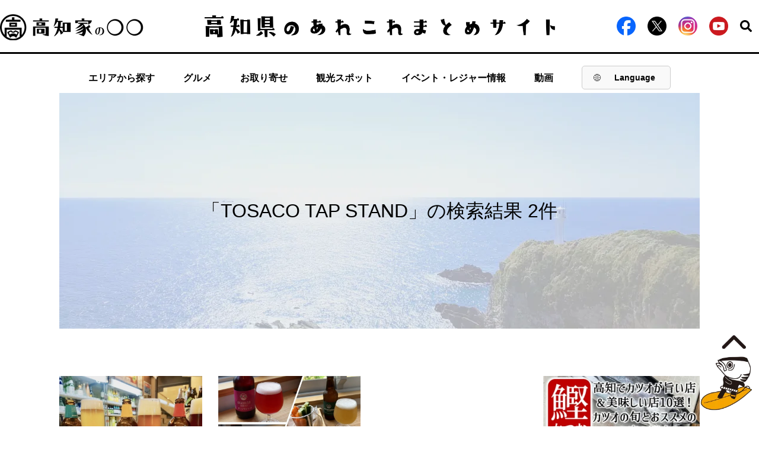

--- FILE ---
content_type: text/html; charset=UTF-8
request_url: https://kochike.jp/tag/tosaco-tap-stand
body_size: 12970
content:
<!DOCTYPE html><html dir="ltr" lang="ja" prefix="og: https://ogp.me/ns#"><head>  <script>(function(w, d, s, l, i) {
        w[l] = w[l] || [];
        w[l].push({
            'gtm.start': new Date().getTime(),
            event: 'gtm.js'
        });
        var f = d.getElementsByTagName(s)[0],
            j = d.createElement(s),
            dl = l != 'dataLayer' ? '&l=' + l : '';
        j.async = true;
        j.src =
            'https://www.googletagmanager.com/gtm.js?id=' + i + dl;
        f.parentNode.insertBefore(j, f);
    })(window, document, 'script', 'dataLayer', 'GTM-W482P3Q');</script>    <script type="text/javascript">(function(c, l, a, r, i, t, y) {
        c[a] = c[a] || function() {
            (c[a].q = c[a].q || []).push(arguments)
        };
        t = l.createElement(r);
        t.async = 1;
        t.src = "https://www.clarity.ms/tag/" + i;
        y = l.getElementsByTagName(r)[0];
        y.parentNode.insertBefore(t, y);
    })(window, document, "clarity", "script", "i17ezkov32");</script> <meta charset="UTF-8"><meta name="viewport" content="width=device-width"><meta http-equiv="X-UA-Compatible" content="IE=Edge" /><link rel="shortcut icon" href="https://kochike.jp/wp-content/themes/kouchike2/images/favicon.ico">  <script src="https://ajax.googleapis.com/ajax/libs/jquery/3.1.0/jquery.min.js"></script> <script src="https://kochike.jp/wp-content/themes/kouchike2/js/ofi.js"></script> <script src="https://kochike.jp/wp-content/themes/kouchike2/js/jquery.magnific-popup.min.js"></script> <script src="https://kochike.jp/wp-content/themes/kouchike2/js/slick.min.js"></script> <script src="https://kochike.jp/wp-content/themes/kouchike2/js/common.js"></script> <script src="https://kochike.jp/wp-content/themes/kouchike2/js/jquery.rwdImageMaps.min.js"></script> <script>$(document).ready(function() {
        objectFitImages('img.img-cover');
    });</script> <script type="application/ld+json">{
        "@context": "https://schema.org",
        "@type": "WebSite",
        "name": "【高知家】高知県のあれこれまとめサイト",
        "alternateName": ["高知県のあれこれまとめサイト"],
        "url": "https://kochike.jp/",
        "inLanguage": "ja"
    }</script> <style>img:is([sizes="auto" i], [sizes^="auto," i]) { contain-intrinsic-size: 3000px 1500px }</style><link rel="alternate" hreflang="ja" href="https://kochike.jp/tag/tosaco-tap-stand/" /><link rel="alternate" hreflang="x-default" href="https://kochike.jp/tag/tosaco-tap-stand/" /><link media="all" href="https://kochike.jp/wp-content/cache/autoptimize/css/autoptimize_1e75450c0b63e95ed03fd9bba9e5ab24.css" rel="stylesheet"><title>TOSACO TAP STAND | 【高知県公式】高知県のあれこれまとめサイト「高知家の◯◯」</title><meta name="robots" content="max-image-preview:large" /><link rel="canonical" href="https://kochike.jp/tag/tosaco-tap-stand/" /><meta name="generator" content="All in One SEO (AIOSEO) 4.5.8" /> <script type="application/ld+json" class="aioseo-schema">{"@context":"https:\/\/schema.org","@graph":[{"@type":"BreadcrumbList","@id":"https:\/\/kochike.jp\/tag\/tosaco-tap-stand\/#breadcrumblist","itemListElement":[{"@type":"ListItem","@id":"https:\/\/kochike.jp\/#listItem","position":1,"name":"\u5bb6","item":"https:\/\/kochike.jp\/","nextItem":"https:\/\/kochike.jp\/tag\/tosaco-tap-stand\/#listItem"},{"@type":"ListItem","@id":"https:\/\/kochike.jp\/tag\/tosaco-tap-stand\/#listItem","position":2,"name":"TOSACO TAP STAND","previousItem":"https:\/\/kochike.jp\/#listItem"}]},{"@type":"CollectionPage","@id":"https:\/\/kochike.jp\/tag\/tosaco-tap-stand\/#collectionpage","url":"https:\/\/kochike.jp\/tag\/tosaco-tap-stand\/","name":"TOSACO TAP STAND | \u3010\u9ad8\u77e5\u770c\u516c\u5f0f\u3011\u9ad8\u77e5\u770c\u306e\u3042\u308c\u3053\u308c\u307e\u3068\u3081\u30b5\u30a4\u30c8\u300c\u9ad8\u77e5\u5bb6\u306e\u25ef\u25ef\u300d","inLanguage":"ja","isPartOf":{"@id":"https:\/\/kochike.jp\/#website"},"breadcrumb":{"@id":"https:\/\/kochike.jp\/tag\/tosaco-tap-stand\/#breadcrumblist"}},{"@type":"Organization","@id":"https:\/\/kochike.jp\/#organization","name":"\u3010\u9ad8\u77e5\u770c\u516c\u5f0f\u3011\u9ad8\u77e5\u770c\u306e\u3042\u308c\u3053\u308c\u307e\u3068\u3081\u30b5\u30a4\u30c8\u300c\u9ad8\u77e5\u5bb6\u306e\u25ef\u25ef\u300d","url":"https:\/\/kochike.jp\/"},{"@type":"WebSite","@id":"https:\/\/kochike.jp\/#website","url":"https:\/\/kochike.jp\/","name":"\u3010\u9ad8\u77e5\u770c\u516c\u5f0f\u3011\u9ad8\u77e5\u770c\u306e\u3042\u308c\u3053\u308c\u307e\u3068\u3081\u30b5\u30a4\u30c8\u300c\u9ad8\u77e5\u5bb6\u306e\u25ef\u25ef\u300d","description":"\u3010\u9ad8\u77e5\u770c\u516c\u5f0f\u3011\u9ad8\u77e5\u5bb6\u306e\u3007\u3007\u306f\u3001\u9ad8\u77e5\u770c\u306e\u30b0\u30eb\u30e1\u30fb\u89b3\u5149\u30fb\u30a4\u30d9\u30f3\u30c8\u30fb\u30ec\u30b8\u30e3\u30fc\u30fb\u79fb\u4f4f\u7b49\u306e\u3042\u308c\u3053\u308c\u60c5\u5831\u3092\u304a\u5c4a\u3051\u3059\u308b\u307e\u3068\u3081\u30b5\u30a4\u30c8\u3067\u3059\u3002","inLanguage":"ja","publisher":{"@id":"https:\/\/kochike.jp\/#organization"}}]}</script> <link rel="alternate" type="application/rss+xml" title="【高知県公式】高知県のあれこれまとめサイト「高知家の◯◯」 &raquo; フィード" href="https://kochike.jp/feed/" /><link rel="alternate" type="application/rss+xml" title="【高知県公式】高知県のあれこれまとめサイト「高知家の◯◯」 &raquo; コメントフィード" href="https://kochike.jp/comments/feed/" /><link rel="alternate" type="application/rss+xml" title="【高知県公式】高知県のあれこれまとめサイト「高知家の◯◯」 &raquo; TOSACO TAP STAND タグのフィード" href="https://kochike.jp/tag/tosaco-tap-stand/feed/" /><style id='classic-theme-styles-inline-css' type='text/css'>/*! This file is auto-generated */
.wp-block-button__link{color:#fff;background-color:#32373c;border-radius:9999px;box-shadow:none;text-decoration:none;padding:calc(.667em + 2px) calc(1.333em + 2px);font-size:1.125em}.wp-block-file__button{background:#32373c;color:#fff;text-decoration:none}</style><style id='global-styles-inline-css' type='text/css'>:root{--wp--preset--aspect-ratio--square: 1;--wp--preset--aspect-ratio--4-3: 4/3;--wp--preset--aspect-ratio--3-4: 3/4;--wp--preset--aspect-ratio--3-2: 3/2;--wp--preset--aspect-ratio--2-3: 2/3;--wp--preset--aspect-ratio--16-9: 16/9;--wp--preset--aspect-ratio--9-16: 9/16;--wp--preset--color--black: #000000;--wp--preset--color--cyan-bluish-gray: #abb8c3;--wp--preset--color--white: #ffffff;--wp--preset--color--pale-pink: #f78da7;--wp--preset--color--vivid-red: #cf2e2e;--wp--preset--color--luminous-vivid-orange: #ff6900;--wp--preset--color--luminous-vivid-amber: #fcb900;--wp--preset--color--light-green-cyan: #7bdcb5;--wp--preset--color--vivid-green-cyan: #00d084;--wp--preset--color--pale-cyan-blue: #8ed1fc;--wp--preset--color--vivid-cyan-blue: #0693e3;--wp--preset--color--vivid-purple: #9b51e0;--wp--preset--gradient--vivid-cyan-blue-to-vivid-purple: linear-gradient(135deg,rgba(6,147,227,1) 0%,rgb(155,81,224) 100%);--wp--preset--gradient--light-green-cyan-to-vivid-green-cyan: linear-gradient(135deg,rgb(122,220,180) 0%,rgb(0,208,130) 100%);--wp--preset--gradient--luminous-vivid-amber-to-luminous-vivid-orange: linear-gradient(135deg,rgba(252,185,0,1) 0%,rgba(255,105,0,1) 100%);--wp--preset--gradient--luminous-vivid-orange-to-vivid-red: linear-gradient(135deg,rgba(255,105,0,1) 0%,rgb(207,46,46) 100%);--wp--preset--gradient--very-light-gray-to-cyan-bluish-gray: linear-gradient(135deg,rgb(238,238,238) 0%,rgb(169,184,195) 100%);--wp--preset--gradient--cool-to-warm-spectrum: linear-gradient(135deg,rgb(74,234,220) 0%,rgb(151,120,209) 20%,rgb(207,42,186) 40%,rgb(238,44,130) 60%,rgb(251,105,98) 80%,rgb(254,248,76) 100%);--wp--preset--gradient--blush-light-purple: linear-gradient(135deg,rgb(255,206,236) 0%,rgb(152,150,240) 100%);--wp--preset--gradient--blush-bordeaux: linear-gradient(135deg,rgb(254,205,165) 0%,rgb(254,45,45) 50%,rgb(107,0,62) 100%);--wp--preset--gradient--luminous-dusk: linear-gradient(135deg,rgb(255,203,112) 0%,rgb(199,81,192) 50%,rgb(65,88,208) 100%);--wp--preset--gradient--pale-ocean: linear-gradient(135deg,rgb(255,245,203) 0%,rgb(182,227,212) 50%,rgb(51,167,181) 100%);--wp--preset--gradient--electric-grass: linear-gradient(135deg,rgb(202,248,128) 0%,rgb(113,206,126) 100%);--wp--preset--gradient--midnight: linear-gradient(135deg,rgb(2,3,129) 0%,rgb(40,116,252) 100%);--wp--preset--font-size--small: 13px;--wp--preset--font-size--medium: 20px;--wp--preset--font-size--large: 36px;--wp--preset--font-size--x-large: 42px;--wp--preset--spacing--20: 0.44rem;--wp--preset--spacing--30: 0.67rem;--wp--preset--spacing--40: 1rem;--wp--preset--spacing--50: 1.5rem;--wp--preset--spacing--60: 2.25rem;--wp--preset--spacing--70: 3.38rem;--wp--preset--spacing--80: 5.06rem;--wp--preset--shadow--natural: 6px 6px 9px rgba(0, 0, 0, 0.2);--wp--preset--shadow--deep: 12px 12px 50px rgba(0, 0, 0, 0.4);--wp--preset--shadow--sharp: 6px 6px 0px rgba(0, 0, 0, 0.2);--wp--preset--shadow--outlined: 6px 6px 0px -3px rgba(255, 255, 255, 1), 6px 6px rgba(0, 0, 0, 1);--wp--preset--shadow--crisp: 6px 6px 0px rgba(0, 0, 0, 1);}:where(.is-layout-flex){gap: 0.5em;}:where(.is-layout-grid){gap: 0.5em;}body .is-layout-flex{display: flex;}.is-layout-flex{flex-wrap: wrap;align-items: center;}.is-layout-flex > :is(*, div){margin: 0;}body .is-layout-grid{display: grid;}.is-layout-grid > :is(*, div){margin: 0;}:where(.wp-block-columns.is-layout-flex){gap: 2em;}:where(.wp-block-columns.is-layout-grid){gap: 2em;}:where(.wp-block-post-template.is-layout-flex){gap: 1.25em;}:where(.wp-block-post-template.is-layout-grid){gap: 1.25em;}.has-black-color{color: var(--wp--preset--color--black) !important;}.has-cyan-bluish-gray-color{color: var(--wp--preset--color--cyan-bluish-gray) !important;}.has-white-color{color: var(--wp--preset--color--white) !important;}.has-pale-pink-color{color: var(--wp--preset--color--pale-pink) !important;}.has-vivid-red-color{color: var(--wp--preset--color--vivid-red) !important;}.has-luminous-vivid-orange-color{color: var(--wp--preset--color--luminous-vivid-orange) !important;}.has-luminous-vivid-amber-color{color: var(--wp--preset--color--luminous-vivid-amber) !important;}.has-light-green-cyan-color{color: var(--wp--preset--color--light-green-cyan) !important;}.has-vivid-green-cyan-color{color: var(--wp--preset--color--vivid-green-cyan) !important;}.has-pale-cyan-blue-color{color: var(--wp--preset--color--pale-cyan-blue) !important;}.has-vivid-cyan-blue-color{color: var(--wp--preset--color--vivid-cyan-blue) !important;}.has-vivid-purple-color{color: var(--wp--preset--color--vivid-purple) !important;}.has-black-background-color{background-color: var(--wp--preset--color--black) !important;}.has-cyan-bluish-gray-background-color{background-color: var(--wp--preset--color--cyan-bluish-gray) !important;}.has-white-background-color{background-color: var(--wp--preset--color--white) !important;}.has-pale-pink-background-color{background-color: var(--wp--preset--color--pale-pink) !important;}.has-vivid-red-background-color{background-color: var(--wp--preset--color--vivid-red) !important;}.has-luminous-vivid-orange-background-color{background-color: var(--wp--preset--color--luminous-vivid-orange) !important;}.has-luminous-vivid-amber-background-color{background-color: var(--wp--preset--color--luminous-vivid-amber) !important;}.has-light-green-cyan-background-color{background-color: var(--wp--preset--color--light-green-cyan) !important;}.has-vivid-green-cyan-background-color{background-color: var(--wp--preset--color--vivid-green-cyan) !important;}.has-pale-cyan-blue-background-color{background-color: var(--wp--preset--color--pale-cyan-blue) !important;}.has-vivid-cyan-blue-background-color{background-color: var(--wp--preset--color--vivid-cyan-blue) !important;}.has-vivid-purple-background-color{background-color: var(--wp--preset--color--vivid-purple) !important;}.has-black-border-color{border-color: var(--wp--preset--color--black) !important;}.has-cyan-bluish-gray-border-color{border-color: var(--wp--preset--color--cyan-bluish-gray) !important;}.has-white-border-color{border-color: var(--wp--preset--color--white) !important;}.has-pale-pink-border-color{border-color: var(--wp--preset--color--pale-pink) !important;}.has-vivid-red-border-color{border-color: var(--wp--preset--color--vivid-red) !important;}.has-luminous-vivid-orange-border-color{border-color: var(--wp--preset--color--luminous-vivid-orange) !important;}.has-luminous-vivid-amber-border-color{border-color: var(--wp--preset--color--luminous-vivid-amber) !important;}.has-light-green-cyan-border-color{border-color: var(--wp--preset--color--light-green-cyan) !important;}.has-vivid-green-cyan-border-color{border-color: var(--wp--preset--color--vivid-green-cyan) !important;}.has-pale-cyan-blue-border-color{border-color: var(--wp--preset--color--pale-cyan-blue) !important;}.has-vivid-cyan-blue-border-color{border-color: var(--wp--preset--color--vivid-cyan-blue) !important;}.has-vivid-purple-border-color{border-color: var(--wp--preset--color--vivid-purple) !important;}.has-vivid-cyan-blue-to-vivid-purple-gradient-background{background: var(--wp--preset--gradient--vivid-cyan-blue-to-vivid-purple) !important;}.has-light-green-cyan-to-vivid-green-cyan-gradient-background{background: var(--wp--preset--gradient--light-green-cyan-to-vivid-green-cyan) !important;}.has-luminous-vivid-amber-to-luminous-vivid-orange-gradient-background{background: var(--wp--preset--gradient--luminous-vivid-amber-to-luminous-vivid-orange) !important;}.has-luminous-vivid-orange-to-vivid-red-gradient-background{background: var(--wp--preset--gradient--luminous-vivid-orange-to-vivid-red) !important;}.has-very-light-gray-to-cyan-bluish-gray-gradient-background{background: var(--wp--preset--gradient--very-light-gray-to-cyan-bluish-gray) !important;}.has-cool-to-warm-spectrum-gradient-background{background: var(--wp--preset--gradient--cool-to-warm-spectrum) !important;}.has-blush-light-purple-gradient-background{background: var(--wp--preset--gradient--blush-light-purple) !important;}.has-blush-bordeaux-gradient-background{background: var(--wp--preset--gradient--blush-bordeaux) !important;}.has-luminous-dusk-gradient-background{background: var(--wp--preset--gradient--luminous-dusk) !important;}.has-pale-ocean-gradient-background{background: var(--wp--preset--gradient--pale-ocean) !important;}.has-electric-grass-gradient-background{background: var(--wp--preset--gradient--electric-grass) !important;}.has-midnight-gradient-background{background: var(--wp--preset--gradient--midnight) !important;}.has-small-font-size{font-size: var(--wp--preset--font-size--small) !important;}.has-medium-font-size{font-size: var(--wp--preset--font-size--medium) !important;}.has-large-font-size{font-size: var(--wp--preset--font-size--large) !important;}.has-x-large-font-size{font-size: var(--wp--preset--font-size--x-large) !important;}
:where(.wp-block-post-template.is-layout-flex){gap: 1.25em;}:where(.wp-block-post-template.is-layout-grid){gap: 1.25em;}
:where(.wp-block-columns.is-layout-flex){gap: 2em;}:where(.wp-block-columns.is-layout-grid){gap: 2em;}
:root :where(.wp-block-pullquote){font-size: 1.5em;line-height: 1.6;}</style><style id='wpml-legacy-horizontal-list-0-inline-css' type='text/css'>.wpml-ls-statics-footer a, .wpml-ls-statics-footer .wpml-ls-sub-menu a, .wpml-ls-statics-footer .wpml-ls-sub-menu a:link, .wpml-ls-statics-footer li:not(.wpml-ls-current-language) .wpml-ls-link, .wpml-ls-statics-footer li:not(.wpml-ls-current-language) .wpml-ls-link:link {color:#444444;background-color:#ffffff;}.wpml-ls-statics-footer a, .wpml-ls-statics-footer .wpml-ls-sub-menu a:hover,.wpml-ls-statics-footer .wpml-ls-sub-menu a:focus, .wpml-ls-statics-footer .wpml-ls-sub-menu a:link:hover, .wpml-ls-statics-footer .wpml-ls-sub-menu a:link:focus {color:#000000;background-color:#eeeeee;}.wpml-ls-statics-footer .wpml-ls-current-language > a {color:#444444;background-color:#ffffff;}.wpml-ls-statics-footer .wpml-ls-current-language:hover>a, .wpml-ls-statics-footer .wpml-ls-current-language>a:focus {color:#000000;background-color:#eeeeee;}</style> <script type="text/javascript" id="wpml-cookie-js-extra">var wpml_cookies = {"wp-wpml_current_language":{"value":"ja","expires":1,"path":"\/"}};
var wpml_cookies = {"wp-wpml_current_language":{"value":"ja","expires":1,"path":"\/"}};</script> <script type="text/javascript" src="https://kochike.jp/wp-content/plugins/sitepress-multilingual-cms/res/js/cookies/language-cookie.js" id="wpml-cookie-js" defer="defer" data-wp-strategy="defer"></script> <script type="application/json" id="wpp-json">{"sampling_active":1,"sampling_rate":100,"ajax_url":"https:\/\/kochike.jp\/wp-json\/wordpress-popular-posts\/v1\/popular-posts","api_url":"https:\/\/kochike.jp\/wp-json\/wordpress-popular-posts","ID":0,"token":"18753b790b","lang":0,"debug":0}</script> <script type="text/javascript" src="https://kochike.jp/wp-content/plugins/wordpress-popular-posts/assets/js/wpp.min.js" id="wpp-js-js"></script> <link rel="https://api.w.org/" href="https://kochike.jp/wp-json/" /><link rel="alternate" title="JSON" type="application/json" href="https://kochike.jp/wp-json/wp/v2/tags/4467" /><link rel="EditURI" type="application/rsd+xml" title="RSD" href="https://kochike.jp/xmlrpc.php?rsd" /><meta name="generator" content="WordPress 6.7.2" /><meta name="generator" content="WPML ver:4.6.13 stt:61,1,28;" /><style id="wpp-loading-animation-styles">@-webkit-keyframes bgslide{from{background-position-x:0}to{background-position-x:-200%}}@keyframes bgslide{from{background-position-x:0}to{background-position-x:-200%}}.wpp-widget-placeholder,.wpp-widget-block-placeholder,.wpp-shortcode-placeholder{margin:0 auto;width:60px;height:3px;background:#dd3737;background:linear-gradient(90deg,#dd3737 0%,#571313 10%,#dd3737 100%);background-size:200% auto;border-radius:3px;-webkit-animation:bgslide 1s infinite linear;animation:bgslide 1s infinite linear}</style> <script async src="https://www.googletagmanager.com/gtag/js?id=G-7B6C4G11J0"></script> <script>window.dataLayer = window.dataLayer || [];

function gtag() {
    dataLayer.push(arguments);
}
gtag('js', new Date());

gtag('config', 'G-7B6C4G11J0');</script> <link type="text/css" rel="stylesheet" href="https://fonts.googleapis.com/earlyaccess/hannari.css"><link type="text/css" rel="stylesheet" href="https://fonts.googleapis.com/earlyaccess/kokoro.css"><link type="text/css" rel="stylesheet" href="https://fonts.googleapis.com/css?family=Sawarabi+Mincho"><link type="text/css" rel="stylesheet" href="https://fonts.googleapis.com/earlyaccess/nikukyu.css"><link type="text/css" rel="stylesheet" href="https://fonts.googleapis.com/earlyaccess/nicomoji.css"><link type="text/css" rel="stylesheet" href="https://fonts.googleapis.com/css?family=Noto+Sans+JP"><style type="text/css">.recentcomments a{display:inline !important;padding:0 !important;margin:0 !important;}</style><link rel="icon" href="https://kochike.jp/wp-content/uploads/2020/02/cropped-page-logo-1-32x32.png" sizes="32x32" /><link rel="icon" href="https://kochike.jp/wp-content/uploads/2020/02/cropped-page-logo-1-192x192.png" sizes="192x192" /><link rel="apple-touch-icon" href="https://kochike.jp/wp-content/uploads/2020/02/cropped-page-logo-1-180x180.png" /><meta name="msapplication-TileImage" content="https://kochike.jp/wp-content/uploads/2020/02/cropped-page-logo-1-270x270.png" /></head><body> <noscript><iframe src="https://www.googletagmanager.com/ns.html?id=GTM-TJBTL342" height="0" width="0"
 style="display:none;visibility:hidden"></iframe></noscript><header><div class="header-main"><div class="header-content"><div class="header-left"><a href="/"><noscript><img
 src="https://kochike.jp/wp-content/themes/kouchike2/images/common/logo.png" alt="高知家の◯◯"
 class="pc-show"></noscript><img
 src='data:image/svg+xml,%3Csvg%20xmlns=%22http://www.w3.org/2000/svg%22%20viewBox=%220%200%20210%20140%22%3E%3C/svg%3E' data-src="https://kochike.jp/wp-content/themes/kouchike2/images/common/logo.png" alt="高知家の◯◯"
 class="lazyload pc-show"><noscript><img
 src="https://kochike.jp/wp-content/themes/kouchike2/images/common/header-pic-sp.png"
 alt="高知家の◯◯ 高知県のあれこれまとめサイト" class="sp-show"></noscript><img
 src='data:image/svg+xml,%3Csvg%20xmlns=%22http://www.w3.org/2000/svg%22%20viewBox=%220%200%20210%20140%22%3E%3C/svg%3E' data-src="https://kochike.jp/wp-content/themes/kouchike2/images/common/header-pic-sp.png"
 alt="高知家の◯◯ 高知県のあれこれまとめサイト" class="lazyload sp-show"></a></div><div class="header-center"><a href="/"><noscript><img
 src="https://kochike.jp/wp-content/themes/kouchike2/images/common/header-pic.png"
 alt="高知県のあれこれまとめサイト"></noscript><img class="lazyload"  src='data:image/svg+xml,%3Csvg%20xmlns=%22http://www.w3.org/2000/svg%22%20viewBox=%220%200%20210%20140%22%3E%3C/svg%3E' data-src="https://kochike.jp/wp-content/themes/kouchike2/images/common/header-pic.png"
 alt="高知県のあれこれまとめサイト"></a></div><div class="header-right"><ul><li><a href="https://www.facebook.com/kochikeallstars" target="_blank"><noscript><img
 src="https://kochike.jp/wp-content/themes/kouchike2/images/icon/icon-facebook.png"
 alt="facebook"></noscript><img class="lazyload"  src='data:image/svg+xml,%3Csvg%20xmlns=%22http://www.w3.org/2000/svg%22%20viewBox=%220%200%20210%20140%22%3E%3C/svg%3E' data-src="https://kochike.jp/wp-content/themes/kouchike2/images/icon/icon-facebook.png"
 alt="facebook"></a></li><li><a href="https://twitter.com/kochikeallstars" rel="nofollow" target="_blank"><noscript><img
 src="https://kochike.jp/wp-content/themes/kouchike2/images/icon/icon-x.png"
 alt="x"></noscript><img class="lazyload"  src='data:image/svg+xml,%3Csvg%20xmlns=%22http://www.w3.org/2000/svg%22%20viewBox=%220%200%20210%20140%22%3E%3C/svg%3E' data-src="https://kochike.jp/wp-content/themes/kouchike2/images/icon/icon-x.png"
 alt="x"></a></li><li><a href="https://www.instagram.com/kochike_official/" rel="nofollow" target="_blank"><noscript><img
 src="https://kochike.jp/wp-content/themes/kouchike2/images/icon/instagram.png"
 alt="instagram" class="instagram-icon"></noscript><img
 src='data:image/svg+xml,%3Csvg%20xmlns=%22http://www.w3.org/2000/svg%22%20viewBox=%220%200%20210%20140%22%3E%3C/svg%3E' data-src="https://kochike.jp/wp-content/themes/kouchike2/images/icon/instagram.png"
 alt="instagram" class="lazyload instagram-icon"></a></li><li><a target="_blank" href="https://www.youtube.com/@Kochike-official"><noscript><img
 src="https://kochike.jp/wp-content/themes/kouchike2/images/icon/icon-youtube.png"
 alt="youtube" /></noscript><img class="lazyload"  src='data:image/svg+xml,%3Csvg%20xmlns=%22http://www.w3.org/2000/svg%22%20viewBox=%220%200%20210%20140%22%3E%3C/svg%3E' data-src="https://kochike.jp/wp-content/themes/kouchike2/images/icon/icon-youtube.png"
 alt="youtube" /></a></li><li><p class="header-search"><noscript><img
 src="https://kochike.jp/wp-content/themes/kouchike2/images/icon/icon-search.svg"
 alt="search"></noscript><img class="lazyload"  src='data:image/svg+xml,%3Csvg%20xmlns=%22http://www.w3.org/2000/svg%22%20viewBox=%220%200%20210%20140%22%3E%3C/svg%3E' data-src="https://kochike.jp/wp-content/themes/kouchike2/images/icon/icon-search.svg"
 alt="search"></p></li></ul></div><div id="custom-dropdown-mobile"> <button id="dropdown-btn-mobile"> <noscript><img src="https://kochike.jp/wp-content/themes/kouchike2/images/common/lang-icon.png" alt="Globe"></noscript><img class="lazyload" src='data:image/svg+xml,%3Csvg%20xmlns=%22http://www.w3.org/2000/svg%22%20viewBox=%220%200%20210%20140%22%3E%3C/svg%3E' data-src="https://kochike.jp/wp-content/themes/kouchike2/images/common/lang-icon.png" alt="Globe"> <span id="selected-lang-mobile">Lang</span> </button><div id="dropdown-menu-mobile"><div class="dropdown-item-mobile" data-lang="ja" onclick="window.location.href='/';">日本語</div><div class="dropdown-item-mobile" data-lang="en" onclick="window.location.href='/en';">English</div><div class="dropdown-item-mobile" data-lang="en" onclick="window.location.href='/zh-hant';">繁體中文</div></div></div><div class="hamburger"> <span></span> <span></span> <span></span></div></div><div class="pc-show-search"><div class="header-searchArea"><form class="search" method="get" action="https://kochike.jp" role="search"><div> <input type="search" placeholder="例）高知 美食" value="" name="s"> <button type="submit" role="button"> <noscript><img src="https://kochike.jp/wp-content/themes/kouchike2/images/icon/icon-search.svg"></noscript><img class="lazyload" src='data:image/svg+xml,%3Csvg%20xmlns=%22http://www.w3.org/2000/svg%22%20viewBox=%220%200%20210%20140%22%3E%3C/svg%3E' data-src="https://kochike.jp/wp-content/themes/kouchike2/images/icon/icon-search.svg"> </button></div></form></div></div></div><nav class="header-nav"><ul><li> <a class="pc-show" href="https://kochike.jp/#map">エリアから探す</a><div class="sp-show"><p class="areaMap" id="spnavMap"> <noscript><img src="https://kochike.jp/wp-content/themes/kouchike2/images/common/spfront-map.png"
 alt="気になる高知" width="710" height="710" usemap="#spnav-map"></noscript><img class="lazyload" src='data:image/svg+xml,%3Csvg%20xmlns=%22http://www.w3.org/2000/svg%22%20viewBox=%220%200%20710%20710%22%3E%3C/svg%3E' data-src="https://kochike.jp/wp-content/themes/kouchike2/images/common/spfront-map.png"
 alt="気になる高知" width="710" height="710" usemap="#spnav-map"></p><map name="spnav-map"><area shape="poly"
 coords="268,369,426,473,350,482,308,551,176,624,183,667,145,681,127,639,86,643,60,611,6,623,5,579,63,556,64,528,90,500,93,437,122,426,136,442,205,409,196,358,234,345"
 href="https://kochike.jp/西部/" alt="西部エリア" /><area shape="poly"
 coords="269,369,426,473,498,473,536,496,580,445,661,443,671,389,515,283,366,279,359,283"
 href="https://kochike.jp/中部/" alt="中部エリア" /><area shape="poly"
 coords="661,443,580,445,536,496,574,578,599,656,704,541,677,494,688,458,688,459"
 href="https://kochike.jp/東部/" alt="東部エリア" /></map> <script>$('.hamburger').click(function() {
                            $('img[usemap]').rwdImageMaps();
                        });</script> </div><ul class="sub-nav sp-sub-nav"><li class="sp-show areaWestern"><a
 href="https://kochike.jp/西部/">西部（足摺・四万十）</a></li><li class="sp-show areaCentral"><a
 href="https://kochike.jp/中部/">中部（高知・須崎・南国）</a></li><li class="sp-show areaEastern"><a
 href="https://kochike.jp/東部/">東部（安芸・室戸）</a></li><li class="sp-show areaOutside"><a
 href="https://kochike.jp/関西/">県外（関西エリア）</a></li><li class="sp-show areaOutside"><a
 href="https://kochike.jp/関東/">県外（関東エリア）</a></li><li class="sp-show areaOutside"><a
 href="https://kochike.jp/その他/">県外（その他エリア）</a></li></ul></li><li> <a class="pc-show" href="https://kochike.jp/グルメ/">グルメ</a><ul class="sub-nav sp-sub-nav"><li class="sp-show list-others"><a
 href="https://kochike.jp/グルメ/">グルメ情報</a></li></ul></li><li> <a class="pc-show"
 href="https://kochike.jp/mailorder/">お取り寄せ</a><ul class="sub-nav sp-sub-nav"><li class="sp-show list-others"><a
 href="https://kochike.jp/mailorder/">高知のお取り寄せ</a></li></ul></li><li> <a class="pc-show" href="https://kochike.jp/観光/">観光スポット</a><ul class="sub-nav sp-sub-nav"><li class="sp-show list-others"><a
 href="https://kochike.jp/観光/">観光スポット情報</a></li></ul></li><li> <a class="pc-show" href="https://kochike.jp/イベント/"> イベント・レジャー情報 </a><ul class="sub-nav sp-sub-nav"><li class="sp-show list-others"> <a href="https://kochike.jp/イベント/"> イベント・レジャー情報 </a></li></ul></li><li> <a class="pc-show" href="https://kochike.jp/movie/">動画</a><ul class="sub-nav sp-sub-nav"><li class="sp-show list-others"><a
 href="https://kochike.jp/movie/">高知の動画</a></li></ul><div class="sdr-banner sp-show"> <a href="https://www.shikokubank.co.jp/room/index.html" target="_blank"> <noscript><img src="https://kochike.jp/wp-content/uploads/2024/04/kochi_shikokuginkoBnr-1.png" alt=""></noscript><img class="lazyload" src='data:image/svg+xml,%3Csvg%20xmlns=%22http://www.w3.org/2000/svg%22%20viewBox=%220%200%20210%20140%22%3E%3C/svg%3E' data-src="https://kochike.jp/wp-content/uploads/2024/04/kochi_shikokuginkoBnr-1.png" alt=""> </a> <a href="https://kochike.jp/column/106537/" target="_blank"> <noscript><img src="https://kochike.jp/wp-content/uploads/2025/01/320×140.png" alt=""></noscript><img class="lazyload" src='data:image/svg+xml,%3Csvg%20xmlns=%22http://www.w3.org/2000/svg%22%20viewBox=%220%200%20210%20140%22%3E%3C/svg%3E' data-src="https://kochike.jp/wp-content/uploads/2025/01/320×140.png" alt=""> </a></div></li><li><div id="custom-dropdown"> <button id="dropdown-btn"> <noscript><img src="https://kochike.jp/wp-content/themes/kouchike2/images/common/lang-icon.png" alt="Globe"></noscript><img class="lazyload" src='data:image/svg+xml,%3Csvg%20xmlns=%22http://www.w3.org/2000/svg%22%20viewBox=%220%200%20210%20140%22%3E%3C/svg%3E' data-src="https://kochike.jp/wp-content/themes/kouchike2/images/common/lang-icon.png" alt="Globe"> <span id="selected-lang">Language</span> </button><div id="dropdown-menu"><div class="dropdown-item" data-lang="ja" onclick="window.location.href='/';">日本語</div><div class="dropdown-item" data-lang="en" onclick="window.location.href='/en';">English</div><div class="dropdown-item" data-lang="en" onclick="window.location.href='/zh-hant';">繁體中文</div></div></div></li></ul><ul class="ham-sns"><li><a href="https://www.facebook.com/kochikeallstars" target="_blank"><noscript><img
 src="https://kochike.jp/wp-content/themes/kouchike2/images/icon/icon-facebook.png"
 alt="facebook"></noscript><img class="lazyload"  src='data:image/svg+xml,%3Csvg%20xmlns=%22http://www.w3.org/2000/svg%22%20viewBox=%220%200%20210%20140%22%3E%3C/svg%3E' data-src="https://kochike.jp/wp-content/themes/kouchike2/images/icon/icon-facebook.png"
 alt="facebook"></a></li><li><a href="https://twitter.com/kochikeallstars" rel="nofollow" target="_blank"><noscript><img
 src="https://kochike.jp/wp-content/themes/kouchike2/images/icon/icon-x.png" alt="x"></noscript><img class="lazyload"  src='data:image/svg+xml,%3Csvg%20xmlns=%22http://www.w3.org/2000/svg%22%20viewBox=%220%200%20210%20140%22%3E%3C/svg%3E' data-src="https://kochike.jp/wp-content/themes/kouchike2/images/icon/icon-x.png" alt="x"></a></li><li class="pc-show"><a href="https://www.instagram.com/kochike_official/" target="_blank"><noscript><img
 src="https://kochike.jp/wp-content/themes/kouchike2/images/icon/instagram.png"
 alt="instagram"></noscript><img class="lazyload"  src='data:image/svg+xml,%3Csvg%20xmlns=%22http://www.w3.org/2000/svg%22%20viewBox=%220%200%20210%20140%22%3E%3C/svg%3E' data-src="https://kochike.jp/wp-content/themes/kouchike2/images/icon/instagram.png"
 alt="instagram"></a></li><li class="sp-show"><a href="https://www.instagram.com/kochike_official/" rel="nofollow"
 target="_blank"><noscript><img src="https://kochike.jp/wp-content/themes/kouchike2/images/icon/instagram.png"
 alt="instagram" class="instagram-icon"></noscript><img src='data:image/svg+xml,%3Csvg%20xmlns=%22http://www.w3.org/2000/svg%22%20viewBox=%220%200%20210%20140%22%3E%3C/svg%3E' data-src="https://kochike.jp/wp-content/themes/kouchike2/images/icon/instagram.png"
 alt="instagram" class="lazyload instagram-icon"></a></li><li class="sp-show"><a target="_blank" href="https://www.youtube.com/@Kochike-official"><noscript><img
 src="https://kochike.jp/wp-content/themes/kouchike2/images/icon/icon-youtube.png"
 alt="youtube" /></noscript><img class="lazyload"  src='data:image/svg+xml,%3Csvg%20xmlns=%22http://www.w3.org/2000/svg%22%20viewBox=%220%200%20210%20140%22%3E%3C/svg%3E' data-src="https://kochike.jp/wp-content/themes/kouchike2/images/icon/icon-youtube.png"
 alt="youtube" /></a></li></ul><ul class="ham-sns pc-show"><li><a href="https://www.instagram.com/kochike_official/" rel="nofollow" target="_blank"><noscript><img
 src="https://kochike.jp/wp-content/themes/kouchike2/images/icon/instagram.png" alt="instagram"
 class="instagram-icon"></noscript><img
 src='data:image/svg+xml,%3Csvg%20xmlns=%22http://www.w3.org/2000/svg%22%20viewBox=%220%200%20210%20140%22%3E%3C/svg%3E' data-src="https://kochike.jp/wp-content/themes/kouchike2/images/icon/instagram.png" alt="instagram"
 class="lazyload instagram-icon"></a></li></ul></nav></header><div class="sp-show-search"><div class="header-searchArea"><form class="search" method="get" action="https://kochike.jp" role="search"><div> <input type="search" placeholder="例）高知 美食" value="" name="s"> <button type="submit" role="button"> <noscript><img src="https://kochike.jp/wp-content/themes/kouchike2/images/icon/icon-search.svg"></noscript><img class="lazyload" src='data:image/svg+xml,%3Csvg%20xmlns=%22http://www.w3.org/2000/svg%22%20viewBox=%220%200%20210%20140%22%3E%3C/svg%3E' data-src="https://kochike.jp/wp-content/themes/kouchike2/images/icon/icon-search.svg"> </button></div></form></div></div><main><section class="fall-contents"><div class="underlayer-mv page-wrap"><div class="underlayer-mvContent page-wrap"><h2> 「TOSACO TAP STAND」の検索結果
 2件</h2></div> <noscript><img src="https://kochike.jp/wp-content/themes/kouchike2/images/page/mainimg-news.png" alt="検索結果"></noscript><img class="lazyload" src='data:image/svg+xml,%3Csvg%20xmlns=%22http://www.w3.org/2000/svg%22%20viewBox=%220%200%20210%20140%22%3E%3C/svg%3E' data-src="https://kochike.jp/wp-content/themes/kouchike2/images/page/mainimg-news.png" alt="検索結果"></div></section><section class="main-wrap page-wrap"><section class="content-wrap"><div class="newslist-wrap"><div class="postBox-wrap"><div class="box-post post-orange"> <a href="https://kochike.jp/column/256930/"><div class="post-img aspectImg"> <noscript><img src="https://kochike.jp/wp-content/uploads/2024/05/kochike20180802tosaco08-1024x682-1-3-768x576.jpeg"
 loading="lazy" class="img-cover" alt=""></noscript><img src='data:image/svg+xml,%3Csvg%20xmlns=%22http://www.w3.org/2000/svg%22%20viewBox=%220%200%20210%20140%22%3E%3C/svg%3E' data-src="https://kochike.jp/wp-content/uploads/2024/05/kochike20180802tosaco08-1024x682-1-3-768x576.jpeg"
 loading="lazy" class="lazyload img-cover" alt=""></div><div class="post-text"><p class="post-tag">グルメ</p><p class="post-title">ビール初心者にもオススメ！高知県産のクラフトビール「TOSACO」を紹介！</p></div> </a></div><div class="box-post post-"> <a href="https://kochike.jp/column/231026/"><div class="post-img aspectImg"> <noscript><img src="https://kochike.jp/wp-content/uploads/2023/08/tosaco_sp-768x576.jpg"
 loading="lazy" class="img-cover" alt=""></noscript><img src='data:image/svg+xml,%3Csvg%20xmlns=%22http://www.w3.org/2000/svg%22%20viewBox=%220%200%20210%20140%22%3E%3C/svg%3E' data-src="https://kochike.jp/wp-content/uploads/2023/08/tosaco_sp-768x576.jpg"
 loading="lazy" class="lazyload img-cover" alt=""></div><div class="post-text"><p class="post-tag">グルメ, 高知へ移住</p><p class="post-title">植物や果物に対するゆるぎない愛が創り出す極上のクラフトビール「TOSACO TAP STAND」美食おじさんマッキー牧元の高知満腹日記</p></div> </a></div></div></div><div class="news-recommended"><h2 class="title-underline underline-blue">おすすめ記事</h2><div class="postBox-wrap"><div class="box-post post-orange"> <a href="https://kochike.jp/column/106537/"><div class="post-img aspectImg"> <noscript><img src="https://kochike.jp/wp-content/uploads/2025/04/katsuo-768x577.png"
 loading="lazy" class="img-cover" alt=""></noscript><img src='data:image/svg+xml,%3Csvg%20xmlns=%22http://www.w3.org/2000/svg%22%20viewBox=%220%200%20210%20140%22%3E%3C/svg%3E' data-src="https://kochike.jp/wp-content/uploads/2025/04/katsuo-768x577.png"
 loading="lazy" class="lazyload img-cover" alt=""></div><div class="post-text"><p class="post-tag">グルメ</p><p class="post-title">【高知県公式】高知でカツオが旨い店＆美味しい店10選！カツオの旬とおススメのお店を紹介</p></div> </a></div><div class="box-post post-pink"> <a href="https://kochike.jp/column/16091/"><div class="post-img aspectImg"> <noscript><img src="https://kochike.jp/wp-content/uploads/2024/10/kochike_winter_thumb-1024x768-1-768x576.webp"
 loading="lazy" class="img-cover" alt=""></noscript><img src='data:image/svg+xml,%3Csvg%20xmlns=%22http://www.w3.org/2000/svg%22%20viewBox=%220%200%20210%20140%22%3E%3C/svg%3E' data-src="https://kochike.jp/wp-content/uploads/2024/10/kochike_winter_thumb-1024x768-1-768x576.webp"
 loading="lazy" class="lazyload img-cover" alt=""></div><div class="post-text"><p class="post-tag">観光</p><p class="post-title">寒～い時期だからこそ行きたい！冬の高知を楽しむ観光スポット5選</p></div> </a></div><div class="box-post post-blue"> <a href="https://kochike.jp/column/240827/"><div class="post-img aspectImg"> <noscript><img src="https://kochike.jp/wp-content/uploads/2023/11/高知の魅力がぎっしり詰つまった日曜市に注目！-1-768x576.jpg"
 loading="lazy" class="img-cover" alt=""></noscript><img src='data:image/svg+xml,%3Csvg%20xmlns=%22http://www.w3.org/2000/svg%22%20viewBox=%220%200%20210%20140%22%3E%3C/svg%3E' data-src="https://kochike.jp/wp-content/uploads/2023/11/高知の魅力がぎっしり詰つまった日曜市に注目！-1-768x576.jpg"
 loading="lazy" class="lazyload img-cover" alt=""></div><div class="post-text"><p class="post-tag">グルメ, 観光</p><p class="post-title">県民の台所＆鉄板観光スポット！お土産に地元野菜、ソウルフードまで なんでもそろう高知の「日曜市」をご紹介</p></div> </a></div><div class="box-post post-blue"> <a href="https://kochike.jp/column/110862/"><div class="post-img aspectImg"> <noscript><img src="https://kochike.jp/wp-content/uploads/2025/03/kochike_kanko4-768x579.jpg"
 loading="lazy" class="img-cover" alt=""></noscript><img src='data:image/svg+xml,%3Csvg%20xmlns=%22http://www.w3.org/2000/svg%22%20viewBox=%220%200%20210%20140%22%3E%3C/svg%3E' data-src="https://kochike.jp/wp-content/uploads/2025/03/kochike_kanko4-768x579.jpg"
 loading="lazy" class="lazyload img-cover" alt=""></div><div class="post-text"><p class="post-tag">グルメ, 観光</p><p class="post-title">【高知観光完全ガイド】高知のおすすめスポット＆絶品グルメ、宿泊にお土産情報まで徹底紹介！</p></div> </a></div><div class="box-post post-pink"> <a href="https://kochike.jp/column/89147/"><div class="post-img aspectImg"> <noscript><img src="https://kochike.jp/wp-content/uploads/2024/03/niyodo_thumb2-768x644.jpg"
 loading="lazy" class="img-cover" alt=""></noscript><img src='data:image/svg+xml,%3Csvg%20xmlns=%22http://www.w3.org/2000/svg%22%20viewBox=%220%200%20210%20140%22%3E%3C/svg%3E' data-src="https://kochike.jp/wp-content/uploads/2024/03/niyodo_thumb2-768x644.jpg"
 loading="lazy" class="lazyload img-cover" alt=""></div><div class="post-text"><p class="post-tag">観光</p><p class="post-title">仁淀川に行くならココ！仁淀ブルーを満喫できる「にこ淵」「沈下橋」グルメに宿に観光スポット全網羅</p></div> </a></div><div class="box-post post-pink"> <a href="https://kochike.jp/column/109475/"><div class="post-img aspectImg"> <noscript><img src="https://kochike.jp/wp-content/uploads/2025/03/karusuto_thumb-768x579.jpg"
 loading="lazy" class="img-cover" alt=""></noscript><img src='data:image/svg+xml,%3Csvg%20xmlns=%22http://www.w3.org/2000/svg%22%20viewBox=%220%200%20210%20140%22%3E%3C/svg%3E' data-src="https://kochike.jp/wp-content/uploads/2025/03/karusuto_thumb-768x579.jpg"
 loading="lazy" class="lazyload img-cover" alt=""></div><div class="post-text"><p class="post-tag">観光</p><p class="post-title">満天の星空と360°パノラマを堪能！四国山地の標高1400メートルに連なる四国カルスト・天狗高原の絶好スポットからおススメ時期までご紹介！</p></div> </a></div><div class="box-post post-orange"> <a href="https://kochike.jp/column/272136/"><div class="post-img aspectImg"> <noscript><img src="https://kochike.jp/wp-content/uploads/2025/07/unagi1-768x577.png"
 loading="lazy" class="img-cover" alt=""></noscript><img src='data:image/svg+xml,%3Csvg%20xmlns=%22http://www.w3.org/2000/svg%22%20viewBox=%220%200%20210%20140%22%3E%3C/svg%3E' data-src="https://kochike.jp/wp-content/uploads/2025/07/unagi1-768x577.png"
 loading="lazy" class="lazyload img-cover" alt=""></div><div class="post-text"><p class="post-tag">グルメ</p><p class="post-title">【高知グルメPro】鰻！うなぎ！ウナギが食べたい！高知の鰻の旨い店美味しい店９選 食いしんぼおじさんマッキー牧元の高知満腹日記セレクション</p></div> </a></div><div class="box-post post-blue"> <a href="https://kochike.jp/column/347626/"><div class="post-img aspectImg"> <noscript><img src="https://kochike.jp/wp-content/uploads/2025/08/top1-768x576.png"
 loading="lazy" class="img-cover" alt=""></noscript><img src='data:image/svg+xml,%3Csvg%20xmlns=%22http://www.w3.org/2000/svg%22%20viewBox=%220%200%20210%20140%22%3E%3C/svg%3E' data-src="https://kochike.jp/wp-content/uploads/2025/08/top1-768x576.png"
 loading="lazy" class="lazyload img-cover" alt=""></div><div class="post-text"><p class="post-tag">グルメ, 観光</p><p class="post-title">家族で行きたい高知のレストランおススメ５選！植物園内のレストランからイタリアンに中華まで楽しめる</p></div> </a></div><div class="box-post post-pink"> <a href="https://kochike.jp/column/350503/"><div class="post-img aspectImg"> <noscript><img src="https://kochike.jp/wp-content/uploads/2025/08/kochiblue3-768x513.jpg"
 loading="lazy" class="img-cover" alt=""></noscript><img src='data:image/svg+xml,%3Csvg%20xmlns=%22http://www.w3.org/2000/svg%22%20viewBox=%220%200%20210%20140%22%3E%3C/svg%3E' data-src="https://kochike.jp/wp-content/uploads/2025/08/kochiblue3-768x513.jpg"
 loading="lazy" class="lazyload img-cover" alt=""></div><div class="post-text"><p class="post-tag">観光</p><p class="post-title">青い！碧い！「高知ブルー」のスポット9選！高知の「青の洞窟」に仁淀川まで地図付きでご紹介</p></div> </a></div><div class="box-post post-orange"> <a href="https://kochike.jp/column/186705/"><div class="post-img aspectImg"> <noscript><img src="https://kochike.jp/wp-content/uploads/2025/03/kochi-morning-768x576.png"
 loading="lazy" class="img-cover" alt=""></noscript><img src='data:image/svg+xml,%3Csvg%20xmlns=%22http://www.w3.org/2000/svg%22%20viewBox=%220%200%20210%20140%22%3E%3C/svg%3E' data-src="https://kochike.jp/wp-content/uploads/2025/03/kochi-morning-768x576.png"
 loading="lazy" class="lazyload img-cover" alt=""></div><div class="post-text"><p class="post-tag">グルメ</p><p class="post-title">高知のおすすめモーニング10選！「喫茶店の街」高知で美味しい喫茶店・カフェモーニングをいただきます！</p></div> </a></div><div class="box-post post-blue"> <a href="https://kochike.jp/column/188653/"><div class="post-img aspectImg"> <noscript><img src="https://kochike.jp/wp-content/uploads/2025/03/thumbnail-2-1024x768-1-768x576.jpg"
 loading="lazy" class="img-cover" alt=""></noscript><img src='data:image/svg+xml,%3Csvg%20xmlns=%22http://www.w3.org/2000/svg%22%20viewBox=%220%200%20210%20140%22%3E%3C/svg%3E' data-src="https://kochike.jp/wp-content/uploads/2025/03/thumbnail-2-1024x768-1-768x576.jpg"
 loading="lazy" class="lazyload img-cover" alt=""></div><div class="post-text"><p class="post-tag">グルメ, 観光</p><p class="post-title">高知の地元グルメを一気に堪能できる超人気スポット「ひろめ市場」どう楽しむ？おすすめ20選</p></div> </a></div><div class="box-post post-blue"> <a href="https://kochike.jp/column/92869/"><div class="post-img aspectImg"> <noscript><img src="https://kochike.jp/wp-content/uploads/2021/02/高知旅行を充実させたい方へ！おすすめスポット一覧-1.png"
 loading="lazy" class="img-cover" alt=""></noscript><img src='data:image/svg+xml,%3Csvg%20xmlns=%22http://www.w3.org/2000/svg%22%20viewBox=%220%200%20210%20140%22%3E%3C/svg%3E' data-src="https://kochike.jp/wp-content/uploads/2021/02/高知旅行を充実させたい方へ！おすすめスポット一覧-1.png"
 loading="lazy" class="lazyload img-cover" alt=""></div><div class="post-text"><p class="post-tag">グルメ, 観光</p><p class="post-title">【厳選】高知を旅行するならココ！鉄板スポットから、ちょっとマニアックなスポットまで、おすすめの観光＆グルメスポットを一挙公開</p></div> </a></div></div></div></section><section class="sidebar-wrap"><section class="sidebar"><div class="sdr-banner"> <a onclick="gtag('event', 'Click', {'event_category':'sidebar' , 'event_label':'https://kochike.jp/column/106537/'});" href="https://kochike.jp/column/106537/" target="_blank"> <noscript><img src="https://kochike.jp/wp-content/uploads/2025/01/320×140.png" alt=""></noscript><img class="lazyload" src='data:image/svg+xml,%3Csvg%20xmlns=%22http://www.w3.org/2000/svg%22%20viewBox=%220%200%20210%20140%22%3E%3C/svg%3E' data-src="https://kochike.jp/wp-content/uploads/2025/01/320×140.png" alt=""> </a> <a onclick="gtag('event', 'Click', {'event_category':'sidebar' , 'event_label':'https://www.shikokubank.co.jp/room/index.html'});" href="https://www.shikokubank.co.jp/room/index.html" target="_blank"> <noscript><img src="https://kochike.jp/wp-content/uploads/2024/04/kochi_shikokuginkoBnr-1.png" alt=""></noscript><img class="lazyload" src='data:image/svg+xml,%3Csvg%20xmlns=%22http://www.w3.org/2000/svg%22%20viewBox=%220%200%20210%20140%22%3E%3C/svg%3E' data-src="https://kochike.jp/wp-content/uploads/2024/04/kochi_shikokuginkoBnr-1.png" alt=""> </a></div><div class="sdr-ranking" onclick=""><h2 class="sdr-title">週間人気記事</h2><div class="sdr-rankingrap ranking-weekly show"><div class="wpp-shortcode"><script type="application/json">{"title":"","limit":"8","offset":0,"range":"weekly","time_quantity":24,"time_unit":"hour","freshness":false,"order_by":"views","post_type":"column","pid":"","cat":"","taxonomy":"category","term_id":"","author":"","shorten_title":{"active":false,"length":0,"words":false},"post-excerpt":{"active":false,"length":0,"keep_format":false,"words":false},"thumbnail":{"active":false,"build":"manual","width":0,"height":0},"rating":false,"stats_tag":{"comment_count":false,"views":false,"author":false,"date":{"active":false,"format":"F j, Y"},"category":false,"taxonomy":{"active":false,"name":"category"}},"markup":{"custom_html":true,"wpp-start":"<ul class=\"wpp-list\">","wpp-end":"<\/ul>","title-start":"<h2>","title-end":"<\/h2>","post-html":"<li>{thumb} {title} <span class=\"wpp-meta post-stats\">{stats}<\/span><\/li>"},"theme":{"name":""}}</script><div class="wpp-shortcode-placeholder"></div></div></div></div><div class="recommended-list" onclick=""><h2 class="sdr-title">おすすめの記事</h2><ul class="sdr-postBox sdr-recommended"><li class="recommended-TopRnk"> <a href="https://kochike.jp/column/106537/"><div class="sdr-postImg sdr-recimg aspectImg"> <noscript><img src="https://kochike.jp/wp-content/uploads/2025/04/katsuo-1024x770.png" class="img-cover" alt=""></noscript><img src='data:image/svg+xml,%3Csvg%20xmlns=%22http://www.w3.org/2000/svg%22%20viewBox=%220%200%20210%20140%22%3E%3C/svg%3E' data-src="https://kochike.jp/wp-content/uploads/2025/04/katsuo-1024x770.png" class="lazyload img-cover" alt=""></div><div class="sdr-postInfor sdr-recinfor infor-orange"><p class="sdr-postTag sdr-rectag"> グルメ</p><p class="sdr-postText sdr-rectext">【高知県公式】高知でカツオが旨い店＆美味しい店10選！カツオの旬とおススメのお店を紹介</p></div> </a></li><li class="recommended-TopRnk"> <a href="https://kochike.jp/column/16091/"><div class="sdr-postImg sdr-recimg aspectImg"> <noscript><img src="https://kochike.jp/wp-content/uploads/2024/10/kochike_winter_thumb-1024x768-1.webp" class="img-cover" alt=""></noscript><img src='data:image/svg+xml,%3Csvg%20xmlns=%22http://www.w3.org/2000/svg%22%20viewBox=%220%200%20210%20140%22%3E%3C/svg%3E' data-src="https://kochike.jp/wp-content/uploads/2024/10/kochike_winter_thumb-1024x768-1.webp" class="lazyload img-cover" alt=""></div><div class="sdr-postInfor sdr-recinfor infor-pink"><p class="sdr-postTag sdr-rectag"> 観光</p><p class="sdr-postText sdr-rectext">寒～い時期だからこそ行きたい！冬の高知を楽しむ観光スポット5選</p></div> </a></li><li class="recommended-TopRnk"> <a href="https://kochike.jp/column/240827/"><div class="sdr-postImg sdr-recimg aspectImg"> <noscript><img src="https://kochike.jp/wp-content/uploads/2023/11/高知の魅力がぎっしり詰つまった日曜市に注目！-1.jpg" class="img-cover" alt=""></noscript><img src='data:image/svg+xml,%3Csvg%20xmlns=%22http://www.w3.org/2000/svg%22%20viewBox=%220%200%20210%20140%22%3E%3C/svg%3E' data-src="https://kochike.jp/wp-content/uploads/2023/11/高知の魅力がぎっしり詰つまった日曜市に注目！-1.jpg" class="lazyload img-cover" alt=""></div><div class="sdr-postInfor sdr-recinfor infor-blue"><p class="sdr-postTag sdr-rectag"> グルメ, 観光</p><p class="sdr-postText sdr-rectext">県民の台所＆鉄板観光スポット！お土産に地元野菜、ソウルフードまで なんでもそろう高知の「日曜市」をご紹介</p></div> </a></li><li class="recommended-TopRnk"> <a href="https://kochike.jp/column/110862/"><div class="sdr-postImg sdr-recimg aspectImg"> <noscript><img src="https://kochike.jp/wp-content/uploads/2025/03/kochike_kanko4.jpg" class="img-cover" alt=""></noscript><img src='data:image/svg+xml,%3Csvg%20xmlns=%22http://www.w3.org/2000/svg%22%20viewBox=%220%200%20210%20140%22%3E%3C/svg%3E' data-src="https://kochike.jp/wp-content/uploads/2025/03/kochike_kanko4.jpg" class="lazyload img-cover" alt=""></div><div class="sdr-postInfor sdr-recinfor infor-blue"><p class="sdr-postTag sdr-rectag"> グルメ, 観光</p><p class="sdr-postText sdr-rectext">【高知観光完全ガイド】高知のおすすめスポット＆絶品グルメ、宿泊にお土産情報まで徹底紹介！</p></div> </a></li><li class="recommended-TopRnk"> <a href="https://kochike.jp/column/89147/"><div class="sdr-postImg sdr-recimg aspectImg"> <noscript><img src="https://kochike.jp/wp-content/uploads/2024/03/niyodo_thumb2.jpg" class="img-cover" alt=""></noscript><img src='data:image/svg+xml,%3Csvg%20xmlns=%22http://www.w3.org/2000/svg%22%20viewBox=%220%200%20210%20140%22%3E%3C/svg%3E' data-src="https://kochike.jp/wp-content/uploads/2024/03/niyodo_thumb2.jpg" class="lazyload img-cover" alt=""></div><div class="sdr-postInfor sdr-recinfor infor-pink"><p class="sdr-postTag sdr-rectag"> 観光</p><p class="sdr-postText sdr-rectext">仁淀川に行くならココ！仁淀ブルーを満喫できる「にこ淵」「沈下橋」グルメに宿に観光スポット全網羅</p></div> </a></li><li class="recommended-TopRnk"> <a href="https://kochike.jp/column/109475/"><div class="sdr-postImg sdr-recimg aspectImg"> <noscript><img src="https://kochike.jp/wp-content/uploads/2025/03/karusuto_thumb.jpg" class="img-cover" alt=""></noscript><img src='data:image/svg+xml,%3Csvg%20xmlns=%22http://www.w3.org/2000/svg%22%20viewBox=%220%200%20210%20140%22%3E%3C/svg%3E' data-src="https://kochike.jp/wp-content/uploads/2025/03/karusuto_thumb.jpg" class="lazyload img-cover" alt=""></div><div class="sdr-postInfor sdr-recinfor infor-pink"><p class="sdr-postTag sdr-rectag"> 観光</p><p class="sdr-postText sdr-rectext">満天の星空と360°パノラマを堪能！四国山地の標高1400メートルに連なる四国カルスト・天狗高原の絶好スポットからおススメ時期までご紹介！</p></div> </a></li><li class="recommended-TopRnk"> <a href="https://kochike.jp/column/272136/"><div class="sdr-postImg sdr-recimg aspectImg"> <noscript><img src="https://kochike.jp/wp-content/uploads/2025/07/unagi1-1024x770.png" class="img-cover" alt=""></noscript><img src='data:image/svg+xml,%3Csvg%20xmlns=%22http://www.w3.org/2000/svg%22%20viewBox=%220%200%20210%20140%22%3E%3C/svg%3E' data-src="https://kochike.jp/wp-content/uploads/2025/07/unagi1-1024x770.png" class="lazyload img-cover" alt=""></div><div class="sdr-postInfor sdr-recinfor infor-orange"><p class="sdr-postTag sdr-rectag"> グルメ</p><p class="sdr-postText sdr-rectext">【高知グルメPro】鰻！うなぎ！ウナギが食べたい！高知の鰻の旨い店美味しい店９選 食いしんぼおじさんマッキー牧元の高知満腹日記セレクション</p></div> </a></li><li class="recommended-TopRnk"> <a href="https://kochike.jp/column/347626/"><div class="sdr-postImg sdr-recimg aspectImg"> <noscript><img src="https://kochike.jp/wp-content/uploads/2025/08/top1-1024x768.png" class="img-cover" alt=""></noscript><img src='data:image/svg+xml,%3Csvg%20xmlns=%22http://www.w3.org/2000/svg%22%20viewBox=%220%200%20210%20140%22%3E%3C/svg%3E' data-src="https://kochike.jp/wp-content/uploads/2025/08/top1-1024x768.png" class="lazyload img-cover" alt=""></div><div class="sdr-postInfor sdr-recinfor infor-blue"><p class="sdr-postTag sdr-rectag"> グルメ, 観光</p><p class="sdr-postText sdr-rectext">家族で行きたい高知のレストランおススメ５選！植物園内のレストランからイタリアンに中華まで楽しめる</p></div> </a></li><li class="recommended-TopRnk"> <a href="https://kochike.jp/column/350503/"><div class="sdr-postImg sdr-recimg aspectImg"> <noscript><img src="https://kochike.jp/wp-content/uploads/2025/08/kochiblue3-1024x684.jpg" class="img-cover" alt=""></noscript><img src='data:image/svg+xml,%3Csvg%20xmlns=%22http://www.w3.org/2000/svg%22%20viewBox=%220%200%20210%20140%22%3E%3C/svg%3E' data-src="https://kochike.jp/wp-content/uploads/2025/08/kochiblue3-1024x684.jpg" class="lazyload img-cover" alt=""></div><div class="sdr-postInfor sdr-recinfor infor-pink"><p class="sdr-postTag sdr-rectag"> 観光</p><p class="sdr-postText sdr-rectext">青い！碧い！「高知ブルー」のスポット9選！高知の「青の洞窟」に仁淀川まで地図付きでご紹介</p></div> </a></li><li class="recommended-TopRnk"> <a href="https://kochike.jp/column/186705/"><div class="sdr-postImg sdr-recimg aspectImg"> <noscript><img src="https://kochike.jp/wp-content/uploads/2025/03/kochi-morning.png" class="img-cover" alt=""></noscript><img src='data:image/svg+xml,%3Csvg%20xmlns=%22http://www.w3.org/2000/svg%22%20viewBox=%220%200%20210%20140%22%3E%3C/svg%3E' data-src="https://kochike.jp/wp-content/uploads/2025/03/kochi-morning.png" class="lazyload img-cover" alt=""></div><div class="sdr-postInfor sdr-recinfor infor-orange"><p class="sdr-postTag sdr-rectag"> グルメ</p><p class="sdr-postText sdr-rectext">高知のおすすめモーニング10選！「喫茶店の街」高知で美味しい喫茶店・カフェモーニングをいただきます！</p></div> </a></li><li> <a href="https://kochike.jp/column/188653/"><div class="sdr-postInfor sdr-recinfor infor-blue"><p class="sdr-postTag sdr-rectag"> グルメ, 観光</p><p class="sdr-postText sdr-rectext">高知の地元グルメを一気に堪能できる超人気スポット「ひろめ市場」どう楽しむ？おすすめ20選</p></div> </a></li><li> <a href="https://kochike.jp/column/92869/"><div class="sdr-postInfor sdr-recinfor infor-blue"><p class="sdr-postTag sdr-rectag"> グルメ, 観光</p><p class="sdr-postText sdr-rectext">【厳選】高知を旅行するならココ！鉄板スポットから、ちょっとマニアックなスポットまで、おすすめの観光＆グルメスポットを一挙公開</p></div> </a></li></ul></div></section></section></section></main><footer><div class="footer_wapper"><div class="footer-nav"><div class="footer-navArea"><div class="nav-list Fsp-navTitle"><p>エリアから探す</p><ul class="Fsp-navul"><li><a
 href="https://kochike.jp/西部/">足摺・四万十（西部エリア）<span>▶︎</span></a></li><li><a
 href="https://kochike.jp/中部/">高知・須崎・南国（中部エリア）<span>▶︎</span></a></li><li><a
 href="https://kochike.jp/東部/">安芸・室戸（東部エリア）<span>▶︎</span></a></li></ul></div><div class="Fsp-navTitle"><p class="sp">目的から探す</p><ul class="Fsp-navul"><li><div class="nav-list"><p class="Fsp-navBtn">グルメ一覧</p><ul class="Fsp-navList"><li><a
 href="https://kochike.jp/%e3%82%b0%e3%83%ab%e3%83%a1/%e5%9c%9f%e4%bd%90%e9%85%92/">土佐酒<span>▶︎</span></a></li><li><a
 href="https://kochike.jp/%e3%82%b0%e3%83%ab%e3%83%a1/%e3%83%95%e3%83%ac%e3%83%b3%e3%83%81/">フレンチ<span>▶︎</span></a></li><li><a
 href="https://kochike.jp/%e3%82%b0%e3%83%ab%e3%83%a1/%e3%81%86%e3%81%a9%e3%82%93/">うどん<span>▶︎</span></a></li><li><a
 href="https://kochike.jp/%e3%82%b0%e3%83%ab%e3%83%a1/%e5%9c%9f%e4%bd%90%e8%8c%b6/">土佐茶<span>▶︎</span></a></li><li><a
 href="https://kochike.jp/%e3%82%b0%e3%83%ab%e3%83%a1/%e7%b1%b3/">米<span>▶︎</span></a></li><li><a
 href="https://kochike.jp/%e3%82%b0%e3%83%ab%e3%83%a1/%e9%ae%8e/">鮎<span>▶︎</span></a></li><li><a
 href="https://kochike.jp/%e3%82%b0%e3%83%ab%e3%83%a1/%e3%83%91%e3%83%b3/">パン<span>▶︎</span></a></li><li><a
 href="https://kochike.jp/%e3%82%b0%e3%83%ab%e3%83%a1/%e3%81%8b%e3%81%a4%e3%81%8a/">かつお<span>▶︎</span></a></li><li><a
 href="https://kochike.jp/%e3%82%b0%e3%83%ab%e3%83%a1/go-to-eat/">go to eat<span>▶︎</span></a></li><li><a
 href="https://kochike.jp/%e3%82%b0%e3%83%ab%e3%83%a1/otoriyose/">お取り寄せ<span>▶︎</span></a></li><li><a
 href="https://kochike.jp/%e3%82%b0%e3%83%ab%e3%83%a1/%e3%82%a4%e3%82%bf%e3%83%aa%e3%82%a2%e3%83%b3/">イタリアン<span>▶︎</span></a></li><li><a
 href="https://kochike.jp/%e3%82%b0%e3%83%ab%e3%83%a1/delivery/">テイクアウト・デリバリー<span>▶︎</span></a></li><li><a
 href="https://kochike.jp/%e3%82%b0%e3%83%ab%e3%83%a1/%e3%83%95%e3%83%ab%e3%83%bc%e3%83%84/">フルーツ<span>▶︎</span></a></li><li><a
 href="https://kochike.jp/%e3%82%b0%e3%83%ab%e3%83%a1/%e5%92%8c%e9%a3%9f/">和食<span>▶︎</span></a></li><li><a
 href="https://kochike.jp/%e3%82%b0%e3%83%ab%e3%83%a1/%e6%b4%8b%e9%a3%9f%e3%83%bb%e8%a5%bf%e6%b4%8b%e6%96%99%e7%90%86/">洋食・西洋料理<span>▶︎</span></a></li><li><a
 href="https://kochike.jp/%e3%82%b0%e3%83%ab%e3%83%a1/%e4%b8%ad%e8%8f%af%e6%96%99%e7%90%86/">中華料理<span>▶︎</span></a></li><li><a
 href="https://kochike.jp/%e3%82%b0%e3%83%ab%e3%83%a1/%e6%97%a5%e6%9c%ac%e9%85%92/">日本酒<span>▶︎</span></a></li><li><a
 href="https://kochike.jp/%e3%82%b0%e3%83%ab%e3%83%a1/%e3%83%a9%e3%83%bc%e3%83%a1%e3%83%b3%e3%83%bb%e3%81%a4%e3%81%91%e9%ba%ba/">ラーメン・つけ麺<span>▶︎</span></a></li><li><a
 href="https://kochike.jp/%e3%82%b0%e3%83%ab%e3%83%a1/%e5%b1%85%e9%85%92%e5%b1%8b/">居酒屋<span>▶︎</span></a></li><li><a
 href="https://kochike.jp/%e3%82%b0%e3%83%ab%e3%83%a1/%e6%96%87%e6%97%a6/">文旦<span>▶︎</span></a></li><li><a
 href="https://kochike.jp/%e3%82%b0%e3%83%ab%e3%83%a1/%e7%94%b0%e8%88%8e%e5%af%bf%e5%8f%b8/">田舎寿司<span>▶︎</span></a></li><li><a
 href="https://kochike.jp/%e3%82%b0%e3%83%ab%e3%83%a1/%e3%82%ab%e3%83%84%e3%82%aa/">カツオ<span>▶︎</span></a></li><li><a
 href="https://kochike.jp/%e3%82%b0%e3%83%ab%e3%83%a1/%e9%ab%98%e7%9f%a5%e3%83%ad%e3%83%bc%e3%82%ab%e3%83%ab%e3%83%95%e3%83%bc%e3%83%89/">高知ローカルフード<span>▶︎</span></a></li><li><a
 href="https://kochike.jp/%e3%82%b0%e3%83%ab%e3%83%a1/%e3%83%87%e3%82%a3%e3%83%8a%e3%83%bc/">ディナー<span>▶︎</span></a></li><li><a
 href="https://kochike.jp/%e3%82%b0%e3%83%ab%e3%83%a1/%e3%83%a2%e3%83%bc%e3%83%8b%e3%83%b3%e3%82%b0/">モーニング<span>▶︎</span></a></li><li><a
 href="https://kochike.jp/%e3%82%b0%e3%83%ab%e3%83%a1/%e3%83%a9%e3%83%b3%e3%83%81/">ランチ<span>▶︎</span></a></li><li><a
 href="https://kochike.jp/%e3%82%b0%e3%83%ab%e3%83%a1/%e5%96%ab%e8%8c%b6%e3%83%bb%e3%82%ab%e3%83%95%e3%82%a7%e3%83%bb%e3%82%b9%e3%82%a4%e3%83%bc%e3%83%84/">喫茶・カフェ・スイーツ<span>▶︎</span></a></li><li><a
 href="https://kochike.jp/%e3%82%b0%e3%83%ab%e3%83%a1/%e3%82%86%e3%81%9a/">ゆず<span>▶︎</span></a></li><li><a
 href="https://kochike.jp/%e3%82%b0%e3%83%ab%e3%83%a1/%e3%82%aa%e3%83%a0%e3%83%a9%e3%82%a4%e3%82%b9/">オムライス<span>▶︎</span></a></li><li><a
 href="https://kochike.jp/%e3%82%b0%e3%83%ab%e3%83%a1/%e5%9c%9f%e4%bd%90%e3%81%82%e3%81%8b%e3%81%86%e3%81%97/">土佐あかうし<span>▶︎</span></a></li><li><a
 href="https://kochike.jp/%e3%82%b0%e3%83%ab%e3%83%a1/%e3%81%86%e3%81%aa%e3%81%8e/">うなぎ<span>▶︎</span></a></li><li><a
 href="https://kochike.jp/%e3%82%b0%e3%83%ab%e3%83%a1/%e3%81%8a%e5%9c%9f%e7%94%a3/">お土産<span>▶︎</span></a></li><li><a
 href="https://kochike.jp/%e3%82%b0%e3%83%ab%e3%83%a1/%e7%89%b9%e7%94%a3%e7%89%a9/">特産物<span>▶︎</span></a></li><li><a
 href="https://kochike.jp/%e3%82%b0%e3%83%ab%e3%83%a1/%e3%83%9e%e3%83%83%e3%82%ad%e3%83%bc%e7%89%a7%e5%85%83/">マッキー牧元<span>▶︎</span></a></li><li><a
 href="https://kochike.jp/%e3%82%b0%e3%83%ab%e3%83%a1/%e5%88%ba%e8%ba%ab/">刺身<span>▶︎</span></a></li><li><a
 href="https://kochike.jp/%e3%82%b0%e3%83%ab%e3%83%a1/%e3%82%a6%e3%83%84%e3%83%9c/">ウツボ<span>▶︎</span></a></li><li><a
 href="https://kochike.jp/%e3%82%b0%e3%83%ab%e3%83%a1/%e9%85%92/">酒<span>▶︎</span></a></li><li><a
 href="https://kochike.jp/%e3%82%b0%e3%83%ab%e3%83%a1/%e5%9c%9f%e4%bd%90%e3%82%b8%e3%83%ad%e3%83%bc/">土佐ジロー<span>▶︎</span></a></li><li><a
 href="https://kochike.jp/%e3%82%b0%e3%83%ab%e3%83%a1/%e3%81%86%e3%82%8b%e3%82%81%e3%81%84%e3%82%8f%e3%81%97/">うるめいわし<span>▶︎</span></a></li><li><a
 href="https://kochike.jp/%e3%82%b0%e3%83%ab%e3%83%a1/%e9%8d%8b%e7%84%bc%e3%81%8d%e3%83%a9%e3%83%bc%e3%83%a1%e3%83%b3/">鍋焼きラーメン<span>▶︎</span></a></li><li><a
 href="https://kochike.jp/%e3%82%b0%e3%83%ab%e3%83%a1/%e3%81%af%e3%81%a1%e3%81%8d%e3%82%93%e5%9c%b0%e9%b6%8f/">はちきん地鶏<span>▶︎</span></a></li></ul></div></li><li><div class="nav-list"><p class="Fsp-navBtn">観光名所一覧</p><ul class="Fsp-navList"><li><a
 href="https://kochike.jp/%e8%a6%b3%e5%85%89/%e3%83%a2%e3%83%87%e3%83%ab%e3%82%b3%e3%83%bc%e3%82%b9/">モデルコース<span>▶︎</span></a></li><li><a
 href="https://kochike.jp/%e8%a6%b3%e5%85%89/%e5%90%8d%e6%89%80%e3%83%bb%e8%a6%b3%e5%85%89%e6%96%bd%e8%a8%ad/">名所・観光施設<span>▶︎</span></a></li><li><a
 href="https://kochike.jp/%e8%a6%b3%e5%85%89/%e8%87%aa%e7%84%b6%e3%83%bb%e5%85%ac%e5%9c%92/">自然・公園<span>▶︎</span></a></li><li><a
 href="https://kochike.jp/%e8%a6%b3%e5%85%89/%e9%81%8a%e5%9c%92%e5%9c%b0%e3%83%bb%e3%83%86%e3%83%bc%e3%83%9e%e3%83%91%e3%83%bc%e3%82%af%e3%83%bb%e5%85%ac%e5%9c%92/">遊園地・テーマパーク・公園<span>▶︎</span></a></li><li><a
 href="https://kochike.jp/%e8%a6%b3%e5%85%89/%e5%8b%95%e7%89%a9%e5%9c%92%e3%83%bb%e6%b0%b4%e6%97%8f%e9%a4%a8/">動物園・水族館<span>▶︎</span></a></li><li><a
 href="https://kochike.jp/%e8%a6%b3%e5%85%89/%e6%b8%a9%e6%b3%89%e3%83%bb%e3%82%b9%e3%83%91%e3%83%bb%e3%83%aa%e3%83%a9%e3%82%af%e3%82%bc%e3%83%bc%e3%82%b7%e3%83%a7%e3%83%b3/">温泉・スパ・リラクゼーション<span>▶︎</span></a></li><li><a
 href="https://kochike.jp/%e8%a6%b3%e5%85%89/%e7%be%8e%e8%a1%93%e9%a4%a8%e3%83%bb%e5%8d%9a%e7%89%a9%e9%a4%a8/">美術館・博物館<span>▶︎</span></a></li><li><a
 href="https://kochike.jp/%e8%a6%b3%e5%85%89/%e9%ab%98%e7%9f%a5%e5%9f%8e/">高知城<span>▶︎</span></a></li><li><a
 href="https://kochike.jp/%e8%a6%b3%e5%85%89/%e8%b6%b3%e6%91%ba%e5%b2%ac/">足摺岬<span>▶︎</span></a></li><li><a
 href="https://kochike.jp/%e8%a6%b3%e5%85%89/%e6%b2%88%e4%b8%8b%e6%a9%8b/">沈下橋<span>▶︎</span></a></li><li><a
 href="https://kochike.jp/%e8%a6%b3%e5%85%89/%e3%81%b2%e3%82%8d%e3%82%81%e5%b8%82%e5%a0%b4/">ひろめ市場<span>▶︎</span></a></li><li><a
 href="https://kochike.jp/%e8%a6%b3%e5%85%89/%e5%9b%9b%e4%b8%87%e5%8d%81%e5%b7%9d/">四万十川<span>▶︎</span></a></li><li><a
 href="https://kochike.jp/%e8%a6%b3%e5%85%89/%e3%81%af%e3%82%8a%e3%81%be%e3%82%84%e6%a9%8b/">はりまや橋<span>▶︎</span></a></li><li><a
 href="https://kochike.jp/%e8%a6%b3%e5%85%89/%e5%9d%82%e6%9c%ac%e9%be%8d%e9%a6%ac/">坂本龍馬<span>▶︎</span></a></li><li><a
 href="https://kochike.jp/%e8%a6%b3%e5%85%89/%e6%a1%82%e6%b5%9c/">桂浜<span>▶︎</span></a></li><li><a
 href="https://kochike.jp/%e8%a6%b3%e5%85%89/%e5%ae%a4%e6%88%b8%e5%b2%ac/">室戸岬<span>▶︎</span></a></li><li><a
 href="https://kochike.jp/%e8%a6%b3%e5%85%89/%e3%83%a2%e3%83%8d%e3%81%ae%e5%ba%ad/">モネの庭<span>▶︎</span></a></li><li><a
 href="https://kochike.jp/%e8%a6%b3%e5%85%89/%e3%81%ab%e3%81%93%e6%b8%95/">にこ渕<span>▶︎</span></a></li><li><a
 href="https://kochike.jp/%e8%a6%b3%e5%85%89/%e3%82%80%e3%82%8d%e3%81%a8%e5%bb%83%e6%a0%a1%e6%b0%b4%e6%97%8f%e9%a4%a8/">むろと廃校水族館<span>▶︎</span></a></li><li><a
 href="https://kochike.jp/%e8%a6%b3%e5%85%89/%e9%ab%98%e7%9f%a5%e9%a7%85/">高知駅<span>▶︎</span></a></li><li><a
 href="https://kochike.jp/%e8%a6%b3%e5%85%89/%e6%9f%8f%e5%b3%b6/">柏島<span>▶︎</span></a></li><li><a
 href="https://kochike.jp/%e8%a6%b3%e5%85%89/%e9%81%93%e3%81%ae%e9%a7%85/">道の駅<span>▶︎</span></a></li><li><a
 href="https://kochike.jp/%e8%a6%b3%e5%85%89/%e6%97%a5%e6%9b%9c%e5%b8%82/">日曜市<span>▶︎</span></a></li><li><a
 href="https://kochike.jp/%e8%a6%b3%e5%85%89/%e4%b9%85%e7%a4%bc%e5%a4%a7%e6%ad%a3%e7%94%ba%e5%b8%82%e5%a0%b4/">久礼大正町市場<span>▶︎</span></a></li><li><a
 href="https://kochike.jp/%e8%a6%b3%e5%85%89/%e7%89%a7%e9%87%8e%e6%a4%8d%e7%89%a9%e5%9c%92/">牧野植物園<span>▶︎</span></a></li><li><a
 href="https://kochike.jp/%e8%a6%b3%e5%85%89/%e9%be%8d%e6%b2%b3%e6%b4%9e/">龍河洞<span>▶︎</span></a></li><li><a
 href="https://kochike.jp/%e8%a6%b3%e5%85%89/%e9%95%b7%e5%ae%97%e6%88%91%e9%83%a8/">長宗我部<span>▶︎</span></a></li><li><a
 href="https://kochike.jp/%e8%a6%b3%e5%85%89/%e4%bd%93%e9%a8%93%e6%95%99%e5%ae%a4/">体験教室<span>▶︎</span></a></li><li><a
 href="https://kochike.jp/%e8%a6%b3%e5%85%89/%e3%82%a4%e3%83%b3%e3%82%b9%e3%82%bf%e6%98%a0%e3%81%88/">インスタ映え<span>▶︎</span></a></li><li><a
 href="https://kochike.jp/%e8%a6%b3%e5%85%89/%e4%bb%81%e6%b7%80%e5%b7%9d/">仁淀川<span>▶︎</span></a></li></ul></div></li><li><div class="nav-list"><p class="Fsp-navBtn">イベント・レジャースポット一覧</p><ul class="Fsp-navList"><li><a
 href="https://kochike.jp/%e3%82%a4%e3%83%99%e3%83%b3%e3%83%88/%e3%81%af%e3%81%97%e6%8b%b3/">はし拳<span>▶︎</span></a></li><li><a
 href="https://kochike.jp/%e3%82%a4%e3%83%99%e3%83%b3%e3%83%88/%e9%ab%98%e7%9f%a5%e7%9c%8c%e7%ab%8b%e6%96%87%e5%ad%a6%e9%a4%a8/">高知県立文学館<span>▶︎</span></a></li><li><a
 href="https://kochike.jp/%e3%82%a4%e3%83%99%e3%83%b3%e3%83%88/%e3%83%9b%e3%82%a8%e3%83%bc%e3%83%ab%e3%82%a6%e3%82%aa%e3%83%83%e3%83%81%e3%83%b3%e3%82%b0/">ホエールウオッチング<span>▶︎</span></a></li><li><a
 href="https://kochike.jp/%e3%82%a4%e3%83%99%e3%83%b3%e3%83%88/%e3%82%ad%e3%83%a3%e3%83%b3%e3%83%97/">キャンプ<span>▶︎</span></a></li><li><a
 href="https://kochike.jp/%e3%82%a4%e3%83%99%e3%83%b3%e3%83%88/%e3%83%a9%e3%83%95%e3%83%86%e3%82%a3%e3%83%b3%e3%82%b0%e3%83%bb%e3%82%ad%e3%83%a3%e3%83%8b%e3%82%aa%e3%83%8b%e3%83%b3%e3%82%b0/">ラフティング・キャニオニング<span>▶︎</span></a></li><li><a
 href="https://kochike.jp/%e3%82%a4%e3%83%99%e3%83%b3%e3%83%88/%e3%82%b9%e3%82%ad%e3%83%a5%e3%83%bc%e3%83%90%e3%83%bb%e3%82%b7%e3%83%a5%e3%83%8e%e3%83%bc%e3%82%b1%e3%83%aa%e3%83%b3%e3%82%b0/">スキューバ・シュノーケリング<span>▶︎</span></a></li><li><a
 href="https://kochike.jp/%e3%82%a4%e3%83%99%e3%83%b3%e3%83%88/%e3%83%9c%e3%83%bc%e3%83%88/">ボート<span>▶︎</span></a></li><li><a
 href="https://kochike.jp/%e3%82%a4%e3%83%99%e3%83%b3%e3%83%88/%e3%82%b5%e3%83%bc%e3%83%95%e3%82%a3%e3%83%b3/">サーフィン<span>▶︎</span></a></li><li><a
 href="https://kochike.jp/%e3%82%a4%e3%83%99%e3%83%b3%e3%83%88/%e9%87%a3%e3%82%8a/">釣り<span>▶︎</span></a></li><li><a
 href="https://kochike.jp/%e3%82%a4%e3%83%99%e3%83%b3%e3%83%88/%e7%a5%ad%e3%82%8a/">祭り<span>▶︎</span></a></li><li><a
 href="https://kochike.jp/%e3%82%a4%e3%83%99%e3%83%b3%e3%83%88/%e3%82%88%e3%81%95%e3%81%93%e3%81%84/">よさこい<span>▶︎</span></a></li></ul></div></li><li><div class="nav-list block-share-social"> <a target="_blank" class="share-social" href="https://www.facebook.com/kochikeallstars"><noscript><img
 src="https://kochike.jp/wp-content/themes/kouchike2/images/icon/icon-facebook.png" alt="facebook" /></noscript><img class="lazyload"  src='data:image/svg+xml,%3Csvg%20xmlns=%22http://www.w3.org/2000/svg%22%20viewBox=%220%200%20210%20140%22%3E%3C/svg%3E' data-src="https://kochike.jp/wp-content/themes/kouchike2/images/icon/icon-facebook.png" alt="facebook" /></a> <a target="_blank" class="share-social" href="https://twitter.com/kochikeallstars"> <noscript><img src="https://kochike.jp/wp-content/themes/kouchike2/images/icon/icon-x.png" alt="x" /></noscript><img class="lazyload" src='data:image/svg+xml,%3Csvg%20xmlns=%22http://www.w3.org/2000/svg%22%20viewBox=%220%200%20210%20140%22%3E%3C/svg%3E' data-src="https://kochike.jp/wp-content/themes/kouchike2/images/icon/icon-x.png" alt="x" /> </a> <a target="_blank" class="share-social" href="https://www.instagram.com/kochike_official/"> <noscript><img src="https://kochike.jp/wp-content/themes/kouchike2/images/icon/instagram.png" class="instagram-icon"
 alt="instagram" /></noscript><img src='data:image/svg+xml,%3Csvg%20xmlns=%22http://www.w3.org/2000/svg%22%20viewBox=%220%200%20210%20140%22%3E%3C/svg%3E' data-src="https://kochike.jp/wp-content/themes/kouchike2/images/icon/instagram.png" class="lazyload instagram-icon"
 alt="instagram" /> </a> <a target="_blank" class="share-social" href="https://www.youtube.com/@Kochike-official"> <noscript><img src="https://kochike.jp/wp-content/themes/kouchike2/images/icon/icon-youtube.png" alt="youtube" /></noscript><img class="lazyload" src='data:image/svg+xml,%3Csvg%20xmlns=%22http://www.w3.org/2000/svg%22%20viewBox=%220%200%20210%20140%22%3E%3C/svg%3E' data-src="https://kochike.jp/wp-content/themes/kouchike2/images/icon/icon-youtube.png" alt="youtube" /> </a></div></li></ul></div></div></div><div class="footer-links"><div class="f-blank-links"> <a href="http://www.marugotokochi.com/" target="_blank" class="order01"><noscript><img
 src="https://kochike.jp/wp-content/themes/kouchike2/images/common/footer-btn-5.png"
 alt="高知県のお店"></noscript><img class="lazyload"  src='data:image/svg+xml,%3Csvg%20xmlns=%22http://www.w3.org/2000/svg%22%20viewBox=%220%200%20210%20140%22%3E%3C/svg%3E' data-src="https://kochike.jp/wp-content/themes/kouchike2/images/common/footer-btn-5.png"
 alt="高知県のお店"></a> <a href="https://www.tosatosa-kochi.com/" target="_blank" class="order02"><noscript><img
 src="https://kochike.jp/wp-content/themes/kouchike2/images/common/footer-btn-7.png"
 alt="高知県のお店 in 大阪"></noscript><img class="lazyload"  src='data:image/svg+xml,%3Csvg%20xmlns=%22http://www.w3.org/2000/svg%22%20viewBox=%220%200%20210%20140%22%3E%3C/svg%3E' data-src="https://kochike.jp/wp-content/themes/kouchike2/images/common/footer-btn-7.png"
 alt="高知県のお店 in 大阪"></a> <a href="https://superlocal-kochike.pref.kochi.lg.jp/" target="_blank" class="order03"><noscript><img
 src="https://kochike.jp/wp-content/uploads/2025/07/super_local_kochike.png"
 alt="SuperLocal高知家"></noscript><img class="lazyload"  src='data:image/svg+xml,%3Csvg%20xmlns=%22http://www.w3.org/2000/svg%22%20viewBox=%220%200%20210%20140%22%3E%3C/svg%3E' data-src="https://kochike.jp/wp-content/uploads/2025/07/super_local_kochike.png"
 alt="SuperLocal高知家"></a> <a href="http://www.attaka.or.jp/" target="_blank" class="order04"><noscript><img
 src="https://kochike.jp/wp-content/themes/kouchike2/images/common/footer-btn-2.png"
 alt="高知県の観光"></noscript><img class="lazyload"  src='data:image/svg+xml,%3Csvg%20xmlns=%22http://www.w3.org/2000/svg%22%20viewBox=%220%200%20210%20140%22%3E%3C/svg%3E' data-src="https://kochike.jp/wp-content/themes/kouchike2/images/common/footer-btn-2.png"
 alt="高知県の観光"></a> <a href="https://kochi-iju.jp/" target="_blank" class="order05"><noscript><img
 src="https://kochike.jp/wp-content/themes/kouchike2/images/common/footer-btn-4.png"
 alt="高知県の移住"></noscript><img class="lazyload"  src='data:image/svg+xml,%3Csvg%20xmlns=%22http://www.w3.org/2000/svg%22%20viewBox=%220%200%20210%20140%22%3E%3C/svg%3E' data-src="https://kochike.jp/wp-content/themes/kouchike2/images/common/footer-btn-4.png"
 alt="高知県の移住"></a> <a href="https://sporu-kochi.com/" target="_blank" class="order06"><noscript><img
 src="https://kochike.jp/wp-content/themes/kouchike2/images/common/footer-btn-6.png"
 alt="高知県のスポーツ"></noscript><img class="lazyload"  src='data:image/svg+xml,%3Csvg%20xmlns=%22http://www.w3.org/2000/svg%22%20viewBox=%220%200%20210%20140%22%3E%3C/svg%3E' data-src="https://kochike.jp/wp-content/themes/kouchike2/images/common/footer-btn-6.png"
 alt="高知県のスポーツ"></a></div><div class="sdr-banner float_banner"> <a onclick="gtag('event', 'Click', {'event_category':'sidebar_sp' , 'event_label':'https://www.shikokubank.co.jp/room/index.html'});" href="https://www.shikokubank.co.jp/room/index.html" target="_blank"> <noscript><img src="https://kochike.jp/wp-content/uploads/2024/04/kochi_shikokuginkoBnr_sp.png" alt=""></noscript><img class="lazyload" src='data:image/svg+xml,%3Csvg%20xmlns=%22http://www.w3.org/2000/svg%22%20viewBox=%220%200%20210%20140%22%3E%3C/svg%3E' data-src="https://kochike.jp/wp-content/uploads/2024/04/kochi_shikokuginkoBnr_sp.png" alt=""> </a></div><div class="f-blank-nav"><ul><li><a href="https://www.kochi-gaisho.com/kochike_kitei/"
 target="_blank">高知家ロゴ・素材ダウンロード<span>▶︎</span></a></li><li><a href="/privacy-policy/">Privacy Policy<span>▶︎</span></a></li><li><a href="/admin-info/">運営団体<span>▶︎</span></a></li></ul></div></div><div class="copy-right"><p>© Kochi Prefecture. All Rights reserved.</p></div><div class="btn-top"><noscript><img src="https://kochike.jp/wp-content/themes/kouchike2/images/common/back-top.png"
 alt="トップペ"></noscript><img class="lazyload" src='data:image/svg+xml,%3Csvg%20xmlns=%22http://www.w3.org/2000/svg%22%20viewBox=%220%200%20210%20140%22%3E%3C/svg%3E' data-src="https://kochike.jp/wp-content/themes/kouchike2/images/common/back-top.png"
 alt="トップペ"></div></div></footer> <script type="text/javascript">(function(c, l, a, r, i, t, y) {
    c[a] = c[a] || function() {
        (c[a].q = c[a].q || []).push(arguments)
    };
    t = l.createElement(r);
    t.async = 1;
    t.src = "https://www.clarity.ms/tag/" + i;
    y = l.getElementsByTagName(r)[0];
    y.parentNode.insertBefore(t, y);
})(window, document, "clarity", "script", "nt616a1kzw");</script> <noscript><style>.lazyload{display:none;}</style></noscript><script data-noptimize="1">window.lazySizesConfig=window.lazySizesConfig||{};window.lazySizesConfig.loadMode=1;</script><script async data-noptimize="1" src='https://kochike.jp/wp-content/plugins/autoptimize/classes/external/js/lazysizes.min.js'></script> <div class="wpml-ls-statics-footer wpml-ls wpml-ls-legacy-list-horizontal"><ul><li class="wpml-ls-slot-footer wpml-ls-item wpml-ls-item-ja wpml-ls-current-language wpml-ls-first-item wpml-ls-last-item wpml-ls-item-legacy-list-horizontal"> <a href="https://kochike.jp/tag/tosaco-tap-stand/" class="wpml-ls-link"> <span class="wpml-ls-native">日本語</span></a></li></ul></div></body></html><!-- permalink_structure ends with slash (/) but REQUEST_URI does not end with slash (/) -->